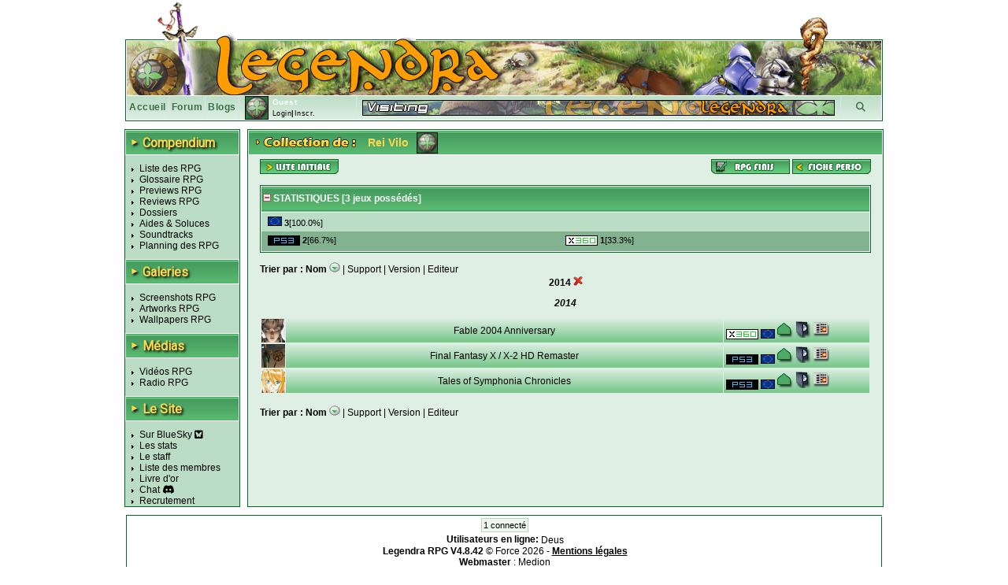

--- FILE ---
content_type: text/html; charset=UTF-8
request_url: https://www.legendra.com/rpg/gestioncollection-unic-date_sortie-val-2014-membre_id-4779.html
body_size: 6568
content:
<?xml version="1.0" encoding="utf-8"?>
<!DOCTYPE html PUBLIC "-//W3C//DTD XHTML 1.0 Transitional//EN" "http://www.w3.org/TR/xhtml1/DTD/xhtml1-transitional.dtd">
<html xml:lang="fr" xmlns="http://www.w3.org/1999/xhtml" lang="fr">
<head>
<title>Collection RPG - Legendra RPG</title>
<meta http-equiv="Content-Type" content="text/html; charset=utf-8" />
<meta http-equiv="Content-Style-Type" content="text/css" />
<meta http-equiv="Content-Script-Type" content="text/javascript" />
<link rel="stylesheet" href="https://fonts.googleapis.com/css?family=Roboto">

<meta name="description" content="Tout sur les RPG 
                    Tests, previews, videos, wallpapers, news de tous les jeux rpg!
            " />
<meta name="keywords" content="rpg, rpgs, legendra, radio, walkthrough, faq, soluce, final, fantasy, news, zelda, tales, square, enix, skies, suikoden, star, diablo, ff, breath, ost, soundtrack, test, tests, preview, wallpapers, snes, playstation, nintendo, sega, sony, calendrier, top, jukebox, saga, cover, partition, actualite, classement, divers, spc, projet, sorties, review, artwork, screenshot, nes, super, gba, gbc, traductions, megadrive, skin, rewards, gif, videos, tutoriaux, seiken, dragon, quest, mana, tales, baroque, shin, megami, tensei, megaten, jeu, jeux, games, forum, discussion, musique, fan, shining, force, lyrics, rpgs, secret, telecharger, telechargement, smt, download, jeu video, jeux videos, video game, video games, role playing game, role playing games, covers, emulation " />
<meta name="category" content="rpg" />
<meta name="copyright" content="© Legendra RPG V4.3 2001-2008 - Toute reproduction interdite sans autorisation écrite. Tous les jeux, consoles, mangas, animes, images,... appartiennent à leurs marques, auteurs,...respectifs." />
<meta name="robots" content="index, follow, all" />
<meta name="revisit-after" content="10 days" />
<meta name="identifier-url" content="https://www.legendra.com" />
<meta http-equiv="content-language" content="fr-FR" />
<meta name="language" content="fr-FR" />
<meta name="author" content="MeDioN" />
<meta name="expires" content="never" />

<!-- Open Graph / Facebook -->
<meta property="og:type" content="website">
<meta property="og:url" content="https://www.legendra.com/rpg/gestioncollection-unic-date_sortie-val-2014-membre_id-4779.html">
<meta property="og:title" content="Collection RPG - Legendra RPG">
<meta property="og:description" content="Tout sur les RPG 
             Tests, previews, videos, wallpapers, news de tous les jeux rpg!
            " />

<!-- Twitter -->
<meta property="twitter:card" content="summary_large_image">
<meta property="twitter:url" content="https://www.legendra.com/rpg/gestioncollection-unic-date_sortie-val-2014-membre_id-4779.html">
<meta property="twitter:title" content="Collection RPG - Legendra RPG">
<meta property="twitter:description" content="Tout sur les RPG 
             Tests, previews, videos, wallpapers, news de tous les jeux rpg!
            " />

<link rel="canonical" href="https://www.legendra.com/rpg/gestioncollection-unic-date_sortie-val-2014-membre_id-4779.html" />
<link href="/skins_css/classic/police.css?1758496803" type="text/css" rel="stylesheet" media="screen" />
<link href="/skins_css/classic/layout.css?1759150469" type="text/css" rel="stylesheet" media="screen" />
<link href="/skins_css/common/layout.css?1766438841" type="text/css" rel="stylesheet" media="screen" />
<link rel="icon" href="/favicon2.png" type="image/png" />
<link rel="alternate" type="application/atom+xml" title="S'inscrire au fil RSS des news Legendra" href="https://www.legendra.com/flux/news_atom.xml" />
<link rel="search" type="application/opensearchdescription+xml" href="/rpg/legendraSearch.xml" title="Legendra RPG" />
	

<style type="text/css">
<!--
	
	
		table.ss_video, table.ss_video td{
			background-color: #fff;
		}
	
-->
</style>

<script type="text/javascript">
<!--
			var debugOn = false;
	-->
</script>
<!--<script src="http://www.google.com/jsapi" type="text/javascript"></script>
<script type="text/javascript">
	google.load("prototype", "1.6.0.3");
	google.load("scriptaculous", "1.8.2");
</script>-->

<script type="text/javascript">
	<!--
		var is_loggedin = 0;
	-->
</script>

<script src="https://kit.fontawesome.com/d00ca95ee0.js" crossorigin="anonymous"></script>
<script type="text/javascript" src="/js/lib/prototype.js" ></script>
<script type="text/javascript" src="/js/lib/scriptaculous.js?load=effects,dragdrop,controls,builder"></script>
<script type="text/javascript" src="/js/lib/dragdrop.js"></script>
<script type="text/javascript" src="../min/web/convert/utilities/m.php/js?1758496383"></script>			<script type="text/javascript" >
		<!--
							var skin_image_dossier = "classic";
							var maxrow =30; 
							var access =1; 
					-->
		</script>
	
    <!-- Matomo -->
    <script>
    
        var _paq = window._paq = window._paq || [];
        /* tracker methods like "setCustomDimension" should be called before "trackPageView" */
        _paq.push(['trackPageView']);
        _paq.push(['enableLinkTracking']);
        (function() {
            var u="//matomo.legendra.com/";
            _paq.push(['setTrackerUrl', u+'matomo.php']);
            _paq.push(['setSiteId', '3']);

            var d=document, g=d.createElement('script'), s=d.getElementsByTagName('script')[0];
            g.async=true; g.src=u+'matomo.js'; s.parentNode.insertBefore(g,s);
        })();
    
    </script>
    <!-- End Matomo Code -->
</head>

<body>	
<div id="global" >
	
		
	<div id="bandeau_haut">
					<img src="/skins_images/classic/banniere/bandeau_rpg_haut.gif" alt="bandeau" title=""/>
			</div>
	
	<div id="bandeau_outer">
	
	<!-- LOGO -->
		<div id="bandeau_inner" onclick="window.location.replace('../rpg/accueil.html');" style="cursor:pointer;">
		</div>
		<!-- Bande perso (à faire en deconnecté) -->
		<div id="bandeau_menu">
			
<div class="bandeau_zone"><a href="/" title="Retour à la page d'accueil" >Accueil</a></div>        
            <div class="bandeau_zone"><a href="https://forum.legendra.com/" title="Aller sur le forum de Legendra" >Forum</a></div>
            <div class="bandeau_zone"><a href="/blogs/" title="Accueil des blogs" >Blogs</a></div>
            <div class="bandeau_perso" id="bandeau_perso">
                <table id="table_perso">
                    <tbody>
                    <tr>
                        <td rowspan="2" style="padding-right:5px;">
                            <img src="/membres/mini/no.jpg
                            " alt="avatar" id="ban_avatar" style="border:1px solid black;height:28px;width:28px;" />                        </td>
                        <td  style="width:95px;" colspan="2">
                            <span style="color:white;font-weight:bold;">Guest</span></td>
                    </tr>
                    <tr>
                                                    <td style="text-align:left;font-size:9px;" colspan="2" id="td_co">
                                <a href="" onclick="getLoginPopup();return false;">Login</a>|<a href="https://forum.legendra.com/index.php" title="Inscription">Inscr.</a>
                            </td>
                                            </tr>    
                    </tbody>
                </table>
            </div>
            <div style="cursor: pointer;width:50px;text-align:center;" class="bandeau_recherche" id="ipb-tl-search"><a href="" onclick="getSearchPopup();return false;"><i class="fa-solid fa-magnifying-glass"></i></a></div>
            <div class="logo_perso">
                <img src="/media/signs/no.jpg" alt="sign" id="sign_perso" />        
            </div>
            
                        
<!-- héhé -->
<form name="login_form" method="post" action="" onsubmit="connexion();return false;">
	<input type="hidden" name="action"  value="1" />
	
	<div id="login_popup"  style="display:none;">		
		<div style="position:absolute;top:2px;right:2px;">
			<a href="javascript:cache('login_popup');" style="cursor:pointer;padding:2px;" title="Masquer la fenetre" >x</a>
		</div>
		
		<div style="padding:5px 5px 5px 5px;border:1px solid white;border-top:0px;">
			
			<p id="login_error" style="display:none;color:red;">Erreur. Le forum vient d'être mis à jour. Avez-vous fait une
        demande "mot de passe oublié ?"</p>
			
			<p style="font-size:9px;"><label for="login" style="font-weight:bold;">Login : </label><br/>
			<input type="text" name="login" id="login" size="20" /></p>
			
			<p style="font-size:9px;"><label style="font-weight:bold;" for="pass">password : </label><br/>
			<input type="password" name="pass" id="pass" size="20" /></p>
						
			<a href="javascript:connexion();"><img src="../skins_images/classic/icones_globales/ok.gif" alt="OK" title="" /></a>
			
			<input type="submit" name="OK" style="display:none;" />
			
			<div class="shadow_right"></div><div class="shadow_bottom"></div><div class="shadow_corner"></div>
		
		</div>
	</div>
</form>            
<!-- héhé -->
<form name="search_form" method="post" action="" onsubmit="search_rpg();return false;" >
	<input type="hidden" name="action"  value="1" />
	
	<div id="search_popup" style="display:none;">		
		<div style="position:absolute;top:2px;right:2px;">
			<a href="" onclick="cache('search_popup');return false;" style="cursor:pointer;padding:2px;" title="Masquer la fenetre" >x</a>
		</div>
		
		<div style="padding:5px 5px 5px 5px;border:1px solid white;border-top:0px;">
			
			<p style="font-size:9px;"><label style="font-weight:bold;" for="search_mot">Recherche : </label> <img src="../skins_images/common/icones_globales/icone_aide.png" alt="aide" title="" id="aide_search" style="cursor:help;" /><br/>
				<input type="radio" name="type_search" value="1"  onclick="setSearch('1');$('search_mot').focus();" />Commence par<br/>
				<input type="radio" name="type_search" value="0" checked="checked" onclick="setSearch('0');$('search_mot').focus();" />Contient<br/>
				<input type="text" name="search_mot" id="search_mot" />
				<div id="results_rpg" class="autocomplete" style="z-index:10;"></div>				
			</p>	
				
			<a href="javascript:search_rpg();"><img src="../skins_images/classic/icones_globales/ok.gif" alt="" /></a>
			
			<input type="submit" name="OK" style="display:none;" />
			
			<div class="shadow_right"></div><div class="shadow_bottom"></div><div class="shadow_corner"></div>
		
		</div>
	</div>
</form>            		</div>
		
		<span style="display:none;" class="fiche_contenu_outer" id="stock_tit_col"></span>
		<span style="display:none;" class="ss_contenu_princ" id="stock_back_col"></span>
	</div>
	
	
<!---->
<table id="contenu">
	<tbody>
	<tr>
		<td id="menu">
            <div class="titre_page" style="width: 143px; margin: 0 0 10px;">
                <span class="titre_triangle">►</span>
                <h2>Compendium</h2>
            </div>
			<ul>
				<li><a href="../rpg/compendium.php">Liste des RPG</a></li>
				<li><a href="../rpg/dossier.php?id=862">Glossaire RPG</a></li>
				<li><a href="../rpg/articles_acces.php?type=13">Previews RPG</a></li>
				<li><a href="../rpg/articles_acces.php?type=1">Reviews RPG</a></li>
				<li><a href="../rpg/articles_liste.php?type=2">Dossiers</a></li>
				<li><a href="../rpg/articles_acces.php?type=6">Aides &amp; Soluces</a></li>
				<li><a href="../rpg/articles_liste.php?type=4">Soundtracks</a></li>
				<li><a href="../rpg/planning_sorties.html#onglets-date_fixe_stats-date_fixe">Planning des RPG</a></li>
			</ul>
            <div class="titre_page">
                <span class="titre_triangle">►</span>
                <h2>Galeries</h2>
            </div>
			<ul>
				<li><a href="../rpg/galeries_acces.php?type=screen">Screenshots RPG</a></li>
				<li><a href="../rpg/galeries_acces.php?type=art">Artworks RPG</a></li>
				<li><a href="../rpg/galeries_acces.php?type=wall">Wallpapers RPG</a></li>
			</ul>
            <div class="titre_page">
                <span class="titre_triangle">►</span>
                <h2>Médias</h2>
            </div>
			<ul>
				<li><a href="../rpg/medias_acces.php?type=video">Vidéos RPG</a></li>
				<li><a href="../rpg/radio.php">Radio RPG</a></li>
			</ul>
            <div class="titre_page">
                <span class="titre_triangle">►</span>
                <h2>Le Site</h2>
            </div>
			<ul>
                <li><a href="https://bsky.app/profile/legendra.bsky.social" target="_blank" rel="noopener noreferrer">
                    Sur BlueSky <i class="fa-brands fa-square-bluesky"></i>
                </a></li>
                <!-- <li><a href="https://x.com/legendra" target="_blank" rel="noopener noreferrer">
                    Sur X <i class="fa-brands fa-square-x-twitter"></i> 
                </a></li> -->
				<li><a href="../rpg/stats.php">Les stats</a></li>
				<li><a href="../rpg/staff.php">Le staff</a></li>
				<li><a href="../rpg/membres_liste.php">Liste des membres</a></li>
				<li><a href="../rpg/livre_d_or.php">Livre d'or</a></li>
				<li><a href="https://discord.gg/y45ABFwk7g" target="_blank">Chat</a> <i class="fa-brands fa-discord"></i></li>
				<li><a href="../rpg/recrutement.php">Recrutement</a></li>
				<!-- <li>Historique</li> -->
			</ul>
			
			<!-- JS POST LOAD -->
			<script type="text/javascript">
			<!--
				//Aides
				new ToolTip($('aide_chat'),'<div style="width:250px;">Invitation pour le client de messagerie Discord.</div>');
			-->
			</script>		
						
					</td><td class="td_princ">

<div  id="collection" class="contenu_princ">
    <div class="titre_page">
        <img src="../skins_images/classic/titres/collec_de.png" alt="collection de" border="0" /> <span class="name_sup">Rei Vilo</span> <span id="img_sup"><img src="../membres/mini/no.jpg" alt="avatar" style="border:1px solid black;height:25px;width:25px;" /></span>
    </div>

    <div class="ss_contenu_princ">    
        <!-- ******************************* ACTIONS ******************************* -->
        <div style="float:right">
            <a href="../rpg/gestionrpgfinis.php?membre_id=4779&amp;init=1"><img src="../skins_images/classic/icones_collection/rpg_fini.png" alt="rpg_finis" title="Aller sur les rpg finis de Rei Vilo" /></a>            <a href="../rpg/mes_controles.php?membre_id=4779"><img src="../skins_images/classic/icones_collection/fiche_perso.png" alt="fiche" title="Aller sur la fiche perso de Rei Vilo" /></a> 
        </div>
        <div>
                <a href="../rpg/gestioncollection.php?membre_id=4779&amp;init=1"><img src="../skins_images/classic/icones_globales/liste_ini.png" alt="liste_init" title="Liste initiale" /></a>
        </div>
        <!-- ************************************************************** -->
        
        <br/>
        
        <!-- ******************************* STATS ******************************* -->
            
            <div style="border:1px solid #076623;background-color:white;">
                <div class="titre_menu2">
                    <a href="javascript:gestionAffichage('stats_tot','show_hide');"><img src="../skins_images/classic/icones_globales/moins.gif" alt="show_hide" id="show_hide" /></a> STATISTIQUES [<span id="nbr_results">3</span> jeux possédés]
                </div>
                <div class="padding_1px" id="stats_tot">
                                        <div id="stats_glob">
                        <div  id="stats_version">
                            <!--<table style="width:100%;">-->
                            <table class="table_stats">
                                <tr>
                                                                            <td style="font-size:11px;">
                                            <a href="../rpg/gestioncollection.php?unic=versions_nom&amp;val=Europe&amp;membre_id=4779" rel="noindex, nofollow">
                                                <img src="../skins_images/common/icones_versions/europe.gif" alt="europe" title="Europe" />
                                            </a> 
                                            <b>3</b>[100.0%]
                                        </td>
                                                                    </tr>
                            </table>
                        </div>
                    </div>
                                        
                                        <div id="stats_glob2">                            <div  id="stats_support">
                                <!--<table style="width:100%;">-->
                                <table class="table_stats">
                                                                                                                        <tr>
                                                                                    <td style="font-size:11px;">
                                                <span class="statssupp">
                                                    <a href="../rpg/gestioncollection.php?unic=supports_nom&amp;val=PlayStation+3&amp;membre_id=4779" rel="noindex, nofollow">
                                                        <img src="../skins_images/common/icones_consoles/play3.png" alt="play3" title="PlayStation 3" />
                                                    </a> 
                                                    <b>2</b>[66.7%]
                                                </span>
                                            </td>
                                                                                                                                                                <td style="font-size:11px;">
                                                <span class="statssupp">
                                                    <a href="../rpg/gestioncollection.php?unic=supports_nom&amp;val=Xbox+360&amp;membre_id=4779" rel="noindex, nofollow">
                                                        <img src="../skins_images/common/icones_consoles/xb360.png" alt="xb360" title="Xbox 360" />
                                                    </a> 
                                                    <b>1</b>[33.3%]
                                                </span>
                                            </td>
                                                                                                            </table>
                            </div>
                    </div>
                                    </div>
            </div>
                <!-- ************************************************************** -->

        <p id="message" style="color:#ff0000;"></p>
        
        <!-- **********************PAGINATION********************** -->
                <!-- ******************************************************************* -->

        <!-- **********************TRI********************** -->        
                        <div><b>Trier par :</b> 
                                                     <a href="../rpg/gestioncollection.php?tri=rpg_nom&amp;tri_courant=&amp;sens=DESC&amp;page=&amp;offset=&amp;unic=date_sortie&amp;val=2014&amp;membre_id=4779" rel="noindex, nofollow"><b>Nom</b></a> 
                                                <img src="../skins_images/classic/icones_globales/tri_bas.gif" alt="flechebas" />                      | 
                                                     <a href="../rpg/gestioncollection.php?tri=supports_nom&amp;tri_courant=&amp;sens=ASC&amp;page=&amp;offset=&amp;unic=date_sortie&amp;val=2014&amp;membre_id=4779" rel="noindex, nofollow">Support</a> 
                                                                     | 
                                                <a href="../rpg/gestioncollection.php?tri=versions_nom&amp;tri_courant=&amp;sens=ASC&amp;page=&amp;offset=&amp;unic=date_sortie&amp;val=2014&amp;membre_id=4779" rel="noindex, nofollow">Version</a> 
                                                                 | 
                                                <a href="../rpg/gestioncollection.php?tri=editeurs_nom&amp;tri_courant=&amp;sens=ASC&amp;page=&amp;offset=&amp;unic=date_sortie&amp;val=2014&amp;membre_id=4779" rel="noindex, nofollow">Editeur</a> 
                                                                                </div>
                <!-- ******************************************************************* -->
        
        <!-- ******************************* AFFICHAGE ******************************* -->
        <span id="mess_vide"></span>
        
                <table id="table_liste">
            <tbody id="table_collection">

                            <tr>
                    <td colspan="4" style="text-align:center;">
                        <b>2014 <a href='gestioncollection.php?sens=DESC&amp;tri=date_sortie&amp;tri_courant=&amp;membre_id=4779&amp;ru=date_sortie&amp;rv=2014'><img src='../skins_images/common/icones_globales/liste_rem_fil.png' alt='rem_fil' title='Retirer le filtre' /></a></b>
                    </td>
                </tr>
                        
                                                <tr class="cat_tri">
                                                <td colspan="4" style="text-align:center;height:35px;">
                            <a href="../rpg/gestioncollection.php?unic=date_sortie&amp;val=2014&amp;membre_id=4779"><b><i>2014</i></b></a>
                        </td>
                                            </tr>
                                
                <tr id="collec_79781">
                    <td style="width:30px;"  class="td_results">
                        <img src="../media/mini/fable_2004_anniversary.jpg" style="height:30px;width:30px;" alt="mini" title="Fable 2004 Anniversary" />
                    </td>
                    <td style="text-align:center;"  class="td_results">    
                        <a href="../rpg/fiche-rpg_id-6164-supports_id-40-rpg-fable_2004_anniversary.html">Fable 2004 Anniversary</a>
                    </td>
                    <td style="text-align:left;width:185px;"  class="td_results">
                        <span id="supvers_79781" style="margin-left:3px;">
                            <a href="../rpg/gestioncollection.php?unic=supports_nom&amp;val=Xbox+360&amp;membre_id=4779">
                                <img src="../skins_images/common/icones_consoles/xb360.png" alt="xb360" title="Xbox 360" />
                            </a>
                            <a href="../rpg/gestioncollection.php?unic=versions_nom&amp;val=Europe&amp;membre_id=4779">
                                <img src="../skins_images/common/icones_versions/europe.gif" alt="europe" title="Europe" />
                            </a> 
                        </span>
                                                    <span id="etboili_79781" >
                                <img src="../skins_images/classic/icones_collection/etat1.png" alt="etat1.jpg" title="Bon état" />
                                                                    <img src="../skins_images/classic/icones_collection/boite.png" alt="boite" title="Boite" />
                                                                                                    <img src="../skins_images/classic/icones_collection/livret.png" alt="livret" title="Livret" />
                                                            </span>
                                                                            <img src="../skins_images/classic/icones_collection/vide.gif" alt="" title="" />
                       
                                            </td>
                    <td></td>
                </tr>
                                            
                <tr id="collec_79875">
                    <td style="width:30px;"  class="td_results">
                        <img src="../media/mini/final_fantasy_x___x_2_hd_remaster.jpg" style="height:30px;width:30px;" alt="mini" title="Final Fantasy X / X-2 HD Remaster" />
                    </td>
                    <td style="text-align:center;"  class="td_results">    
                        <a href="../rpg/fiche-rpg_id-5270-supports_id-60-rpg-final_fantasy_x___x_2_hd_remaster.html">Final Fantasy X / X-2 HD Remaster</a>
                    </td>
                    <td style="text-align:left;width:185px;"  class="td_results">
                        <span id="supvers_79875" style="margin-left:3px;">
                            <a href="../rpg/gestioncollection.php?unic=supports_nom&amp;val=PlayStation+3&amp;membre_id=4779">
                                <img src="../skins_images/common/icones_consoles/play3.png" alt="play3" title="PlayStation 3" />
                            </a>
                            <a href="../rpg/gestioncollection.php?unic=versions_nom&amp;val=Europe&amp;membre_id=4779">
                                <img src="../skins_images/common/icones_versions/europe.gif" alt="europe" title="Europe" />
                            </a> 
                        </span>
                                                    <span id="etboili_79875" >
                                <img src="../skins_images/classic/icones_collection/etat1.png" alt="etat1.jpg" title="Bon état" />
                                                                    <img src="../skins_images/classic/icones_collection/boite.png" alt="boite" title="Boite" />
                                                                                                    <img src="../skins_images/classic/icones_collection/livret.png" alt="livret" title="Livret" />
                                                            </span>
                                                                            <img src="../skins_images/classic/icones_collection/vide.gif" alt="" title="" />
                       
                                            </td>
                    <td></td>
                </tr>
                                            
                <tr id="collec_79882">
                    <td style="width:30px;"  class="td_results">
                        <img src="../media/mini/tales_of_symphonia_chronicles.jpg" style="height:30px;width:30px;" alt="mini" title="Tales of Symphonia Chronicles" />
                    </td>
                    <td style="text-align:center;"  class="td_results">    
                        <a href="../rpg/fiche-rpg_id-6159-supports_id-60-rpg-tales_of_symphonia_chronicles.html">Tales of Symphonia Chronicles</a>
                    </td>
                    <td style="text-align:left;width:185px;"  class="td_results">
                        <span id="supvers_79882" style="margin-left:3px;">
                            <a href="../rpg/gestioncollection.php?unic=supports_nom&amp;val=PlayStation+3&amp;membre_id=4779">
                                <img src="../skins_images/common/icones_consoles/play3.png" alt="play3" title="PlayStation 3" />
                            </a>
                            <a href="../rpg/gestioncollection.php?unic=versions_nom&amp;val=Europe&amp;membre_id=4779">
                                <img src="../skins_images/common/icones_versions/europe.gif" alt="europe" title="Europe" />
                            </a> 
                        </span>
                                                    <span id="etboili_79882" >
                                <img src="../skins_images/classic/icones_collection/etat1.png" alt="etat1.jpg" title="Bon état" />
                                                                    <img src="../skins_images/classic/icones_collection/boite.png" alt="boite" title="Boite" />
                                                                                                    <img src="../skins_images/classic/icones_collection/livret.png" alt="livret" title="Livret" />
                                                            </span>
                                                                            <img src="../skins_images/classic/icones_collection/vide.gif" alt="" title="" />
                       
                                            </td>
                    <td></td>
                </tr>
                    </tbody>
        </table>
                <!-- ************************************************************** -->
        <br/>
        <!-- **********************PAGINATION********************** -->        
                <!-- ******************************************************************* -->
        
        <!-- **********************TRI********************** -->        
                        <div><b>Trier par :</b> 
                                                     <a href="../rpg/gestioncollection.php?tri=rpg_nom&amp;tri_courant=&amp;sens=DESC&amp;page=&amp;offset=&amp;unic=date_sortie&amp;val=2014&amp;membre_id=4779" rel="noindex, nofollow"><b>Nom</b></a> 
                                                <img src="../skins_images/classic/icones_globales/tri_bas.gif" alt="flechebas" />                      | 
                                                     <a href="../rpg/gestioncollection.php?tri=supports_nom&amp;tri_courant=&amp;sens=ASC&amp;page=&amp;offset=&amp;unic=date_sortie&amp;val=2014&amp;membre_id=4779" rel="noindex, nofollow">Support</a> 
                                                                     | 
                                                <a href="../rpg/gestioncollection.php?tri=versions_nom&amp;tri_courant=&amp;sens=ASC&amp;page=&amp;offset=&amp;unic=date_sortie&amp;val=2014&amp;membre_id=4779" rel="noindex, nofollow">Version</a> 
                                                                 | 
                                                <a href="../rpg/gestioncollection.php?tri=editeurs_nom&amp;tri_courant=&amp;sens=ASC&amp;page=&amp;offset=&amp;unic=date_sortie&amp;val=2014&amp;membre_id=4779" rel="noindex, nofollow">Editeur</a> 
                                                                                </div>
                <!-- ******************************************************************* -->
        
    </div>    
</div>
</td>        </tr>
    </tbody>
</table>

<div id="pied_outer" style="background-color:#fff;">
    <div id="pied_inner" style="text-align:center;">
        <div style="text-align:center;">
            <div style="text-align:center;margin-bottom:5px;">
                <span id="connecte">1 connecté</span></div>
                            <span><b>Utilisateurs en ligne: </b>
                                        
                    <a href="/rpg/mes_controles-membre_id-2522.html">Deus</a>                </span>
                    </div>

        <div id="copy_stats"><span style="font-weight:bold;">Legendra RPG V4.8.42</span> © Force 2026 - <a href="/rpg/mentions_legales.html"><span style="text-decoration:underline;font-weight:bold;">Mentions légales</span></a><br/>
            <span style="font-weight:bold;">Webmaster</span> : <a href="/rpg/mes_controles-membre_id-15.html">Medion</a><br/>
        
        </div>
    </div>
</div>
<script type="text/javascript" >
<!--
    new ToolTip($('aide_search'),'<div style="width:250px;">La recherche permet de chercher les RPG par leur nom dans la base de donnée de Legendra.<br/>La recherche par défaut cherche tout nom <span style="font-weight:bold;">contenant</span> le mot spécifié. Pour chercher un RPG dont le nom débute par un mot précis ou par des critères plus avancés, il faut cocher la case associée. Pour plus de critères utilisez la recherche avancée.</div>');
-->
</script>		</div>
		<!-- ToolTip -->
		<div id="toolTip" style="display:none;"></div>
		<!-- Message à afficher -->
		<div id="displayMsg" style="display:none;"></div>
	</body>
</html>
<!-- héhé -->